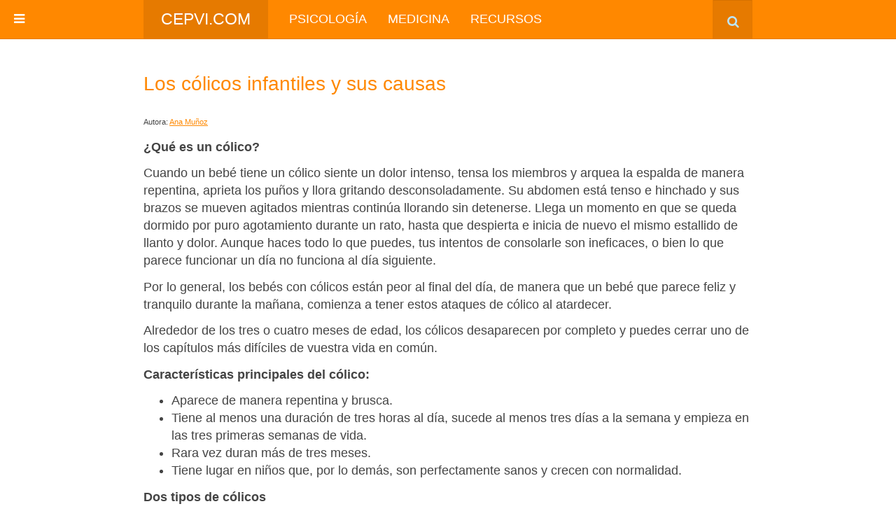

--- FILE ---
content_type: text/html; charset=utf-8
request_url: https://www.cepvi.com/index.php/psicologia-infantil/embarazo/los-colicos-infantiles-y-sus-causas
body_size: 8973
content:

<!DOCTYPE html>
<html lang="es-es" dir="ltr"
	  class='com_content view-article itemid-2049 j52 j40 mm-hover '>
<head>
<style>
    .responsive {
      max-width: 100%;
      height: auto;
    }
  </style>

<style>
.article-title, .article-header h1 {
font-size:28px;
}
</style>

<script async src="https://pagead2.googlesyndication.com/pagead/js/adsbygoogle.js?client=ca-pub-4042844550720391"
     crossorigin="anonymous"></script>


<meta charset="utf-8">
	<meta name="author" content="Ana Muñoz">
	<meta name="description" content="Cuando un bebé tiene un cólico siente un dolor intenso, tensa los miembros y arquea la espalda de manera repentina...">
	<meta name="generator" content="Joomla! - Open Source Content Management">
	<title>Los cólicos infantiles y sus causas</title>
	<link href="https://www.cepvi.com/index.php/component/finder/search?format=opensearch&amp;Itemid=102" rel="search" title="OpenSearch Cepvi.com" type="application/opensearchdescription+xml">
	<link href="/favicon.ico" rel="icon" type="image/vnd.microsoft.icon">
<link href="/media/vendor/chosen/css/chosen.css?1.8.7" rel="stylesheet">
	<link href="/media/vendor/awesomplete/css/awesomplete.css?1.1.7" rel="stylesheet">
	<link href="/media/vendor/joomla-custom-elements/css/joomla-alert.min.css?0.2.0" rel="stylesheet">
	<link href="/templates/purity_iii/local/css/themes/orange/bootstrap.css" rel="stylesheet">
	<link href="/media/system/css/joomla-fontawesome.min.css" rel="stylesheet">
	<link href="/templates/purity_iii/local/css/themes/orange/template.css" rel="stylesheet">
	<link href="/templates/purity_iii/local/css/themes/orange/off-canvas.css" rel="stylesheet">
	<link href="/templates/purity_iii/fonts/font-awesome/css/font-awesome.min.css" rel="stylesheet">
	<link href="/templates/purity_iii/local/css/themes/orange/layouts/blog.css" rel="stylesheet">
<script src="/media/vendor/jquery/js/jquery.min.js?3.7.1"></script>
	<script src="/media/legacy/js/jquery-noconflict.min.js?504da4"></script>
	<script src="/media/vendor/chosen/js/chosen.jquery.min.js?1.8.7"></script>
	<script src="/media/legacy/js/joomla-chosen.min.js?c1d41b"></script>
	<script type="application/json" class="joomla-script-options new">{"joomla.jtext":{"MOD_FINDER_SEARCH_VALUE":"Buscar&hellip;","ERROR":"Error","MESSAGE":"Mensaje","NOTICE":"Notificación","WARNING":"Advertencia","JCLOSE":"Cerrar","JOK":"OK","JOPEN":"Abrir"},"finder-search":{"url":"/index.php/component/finder/?task=suggestions.suggest&amp;format=json&amp;tmpl=component&amp;Itemid=102"},"system.paths":{"root":"","rootFull":"https://www.cepvi.com/","base":"","baseFull":"https://www.cepvi.com/"},"csrf.token":"d0c3d1334f70ba5b77205a7690c1d78b"}</script>
	<script src="/media/system/js/core.min.js?2cb912"></script>
	<script src="/media/vendor/bootstrap/js/popover.min.js?5.3.3" type="module"></script>
	<script src="/media/vendor/awesomplete/js/awesomplete.min.js?1.1.7" defer></script>
	<script src="/media/com_finder/js/finder.min.js?5729ed" type="module"></script>
	<script src="/media/system/js/messages.min.js?9a4811" type="module"></script>
	<script src="/plugins/system/t3/base-bs3/bootstrap/js/bootstrap.js"></script>
	<script src="/plugins/system/t3/base-bs3/js/jquery.tap.min.js"></script>
	<script src="/plugins/system/t3/base-bs3/js/off-canvas.js"></script>
	<script src="/plugins/system/t3/base-bs3/js/script.js"></script>
	<script src="/plugins/system/t3/base-bs3/js/menu.js"></script>
	<script src="/templates/purity_iii/js/script.js"></script>
	<script src="/plugins/system/t3/base-bs3/js/nav-collapse.js"></script>
	<script type="application/ld+json">{"@context":"https://schema.org","@type":"BreadcrumbList","@id":"https://www.cepvi.com/#/schema/BreadcrumbList/188","itemListElement":[{"@type":"ListItem","position":1,"item":{"@id":"https://www.cepvi.com/index.php","name":"Inicio"}},{"@type":"ListItem","position":2,"item":{"@id":"https://www.cepvi.com/index.php/psicologia-infantil","name":"Psicología infantil"}},{"@type":"ListItem","position":3,"item":{"@id":"https://www.cepvi.com/index.php/psicologia-infantil/embarazo","name":"Embarazo"}},{"@type":"ListItem","position":4,"item":{"@id":"https://www.cepvi.com/index.php/psicologia-infantil/embarazo/los-colicos-infantiles-y-sus-causas","name":"Los cólicos infantiles y sus causas"}}]}</script>
	<script>
		jQuery(document).ready(function (){
			jQuery('.advancedSelect').jchosen({"disable_search_threshold":10,"search_contains":true,"allow_single_deselect":true,"placeholder_text_multiple":"Escriba o seleccione algunas opciones","placeholder_text_single":"Seleccione una opci\u00f3n","no_results_text":"Sin resultados que coincidan con la b\u00fasqueda"});
		});
	</script>
	<script type="application/ld+json">{"@context":"https://schema.org","@graph":[{"@type":"Organization","@id":"https://www.cepvi.com/#/schema/Organization/base","name":"Cepvi.com","url":"https://www.cepvi.com/"},{"@type":"WebSite","@id":"https://www.cepvi.com/#/schema/WebSite/base","url":"https://www.cepvi.com/","name":"Cepvi.com","publisher":{"@id":"https://www.cepvi.com/#/schema/Organization/base"},"potentialAction":{"@type":"SearchAction","target":"https://www.cepvi.com/index.php/component/finder/search?q={search_term_string}&amp;Itemid=102","query-input":"required name=search_term_string"}},{"@type":"WebPage","@id":"https://www.cepvi.com/#/schema/WebPage/base","url":"https://www.cepvi.com/index.php/psicologia-infantil/embarazo/los-colicos-infantiles-y-sus-causas","name":"Los cólicos infantiles y sus causas","description":"Cuando un bebé tiene un cólico siente un dolor intenso, tensa los miembros y arquea la espalda de manera repentina...","isPartOf":{"@id":"https://www.cepvi.com/#/schema/WebSite/base"},"about":{"@id":"https://www.cepvi.com/#/schema/Organization/base"},"inLanguage":"es-ES","breadcrumb":{"@id":"https://www.cepvi.com/#/schema/BreadcrumbList/188"}},{"@type":"Article","@id":"https://www.cepvi.com/#/schema/com_content/article/1709","name":"Los cólicos infantiles y sus causas","headline":"Los cólicos infantiles y sus causas","inLanguage":"es-ES","isPartOf":{"@id":"https://www.cepvi.com/#/schema/WebPage/base"}}]}</script>

	
<!-- META FOR IOS & HANDHELD -->
	<meta name="viewport" content="width=device-width, initial-scale=1.0, maximum-scale=1.0, user-scalable=no"/>
	<style type="text/stylesheet">
		@-webkit-viewport   { width: device-width; }
		@-moz-viewport      { width: device-width; }
		@-ms-viewport       { width: device-width; }
		@-o-viewport        { width: device-width; }
		@viewport           { width: device-width; }
	</style>
	<script type="text/javascript">
		//<![CDATA[
		if (navigator.userAgent.match(/IEMobile\/10\.0/)) {
			var msViewportStyle = document.createElement("style");
			msViewportStyle.appendChild(
				document.createTextNode("@-ms-viewport{width:auto!important}")
			);
			document.getElementsByTagName("head")[0].appendChild(msViewportStyle);
		}
		//]]>
	</script>
<meta name="HandheldFriendly" content="true"/>
<meta name="apple-mobile-web-app-capable" content="YES"/>
<!-- //META FOR IOS & HANDHELD -->




<!-- Le HTML5 shim and media query for IE8 support -->
<!--[if lt IE 9]>
<script src="//html5shim.googlecode.com/svn/trunk/html5.js"></script>
<script type="text/javascript" src="/plugins/system/t3/base-bs3/js/respond.min.js"></script>
<![endif]-->

<!-- You can add Google Analytics here or use T3 Injection feature -->

<!--[if lt IE 9]>
<link rel="stylesheet" href="/templates/purity_iii/css/ie8.css" type="text/css" />
<![endif]-->
<link rel="canonical" href="https://cepvi.com/index.php/psicologia-infantil/embarazo/los-colicos-infantiles-y-sus-causas" />
</head>


<body>

<div class="t3-wrapper blog"> <!-- Need this wrapper for off-canvas menu. Remove if you don't use of-canvas -->

	
<!-- MAIN NAVIGATION -->
<header id="t3-mainnav" class="wrap navbar navbar-default navbar-fixed-top t3-mainnav">

	<!-- OFF-CANVAS -->
			
<button class="btn btn-default off-canvas-toggle " type="button" data-pos="left" data-nav="#t3-off-canvas" data-effect="off-canvas-effect-4">
  <i class="fa fa-bars"></i>
</button>

<!-- OFF-CANVAS SIDEBAR -->
<div id="t3-off-canvas" class="t3-off-canvas ">

  <div class="t3-off-canvas-header">
    <h2 class="t3-off-canvas-header-title">Sidebar</h2>
    <button type="button" class="close" data-dismiss="modal" aria-hidden="true">&times;</button>
  </div>

  <div class="t3-off-canvas-body">
    <div class="t3-module module " id="Mod166"><div class="module-inner"><div class="module-ct">
<div id="mod-custom166" class="mod-custom custom">
    <table>
<tbody>
<tr>
<td>
<p> </p>
<p> <strong>PSICOLOGÍA</strong></p>
<p> • <a href="/index.php/psicologia/articulos">Artículos</a></p>
<p> • <a href="/index.php/psicologia/psicosomatica">Psicosomática</a></p>
<p> • <a href="/index.php/psicologia-infantil">Psicología infantil</a></p>
<p> • <a href="/index.php/test/test-psicologicos">Test psicológicos</a></p>
<p> • <a href="/index.php/psicologia/consultas">Consultas</a></p>
<p> • <a href="/index.php/psicologia/trabajo">Psicología del trabajo</a></p>
<p> • <a href="/ana-munoz-gonzalez-traduccion-literaria">Traducciones de psicología</a></p>
<hr>
<p><strong> MEDICINA</strong></p>
<p> • <a href="/index.php/medicina/articulos">Artículos</a></p>
<p> • <a href="/index.php/medicina/enfermedades">Enfermedades</a></p>
<p> • <a href="/index.php/medicina/fisiologia">Fisiología</a></p>
<p> • <a href="/index.php/medicina/plantas">Plantas medicinales</a></p>
<p> • <a href="/index.php/medicina/tratamientos">Tratamientos naturales</a></p>
<p> • <a href="/index.php/medicina/terapias-alternativas">Terapias alternativas</a></p>
<p> • <a href="/index.php/medicina/aromaterapia">Aromaterapia</a></p>
<p> • <a href="/index.php/medicina/farmacia">Guía de fármacos</a></p>
<hr>
<p><strong> RECURSOS  </strong></p>
<p> • <a href="/index.php/psicologia/consultas">Consulta de psicología</a></p>
<p> • <a href="/index.php/recursos/libros/autoayuda">Libros de autoayuda</a></p>
<p> • <a href="/index.php/recursos/libros">Libros recomendados</a></p>
<p> • <a href="/index.php/recursos/dsm">DSM-IV</a> y <a href="/index.php/recursos/cie10">CIE 10</a></p>
</td>
</tr>
</tbody>
</table>
<p> </p>
<p> </p></div>
</div></div></div>
  </div>

</div>
<!-- //OFF-CANVAS SIDEBAR -->

		<!-- //OFF-CANVAS -->

	<div class="container">

		<!-- NAVBAR HEADER -->
		<div class="navbar-header">

			<!-- LOGO -->
			<div class="logo logo-text">
				<div class="logo-text">
					<a href="/" title="Cepvi.com">
						
												
						<span>Cepvi.com</span>
					</a>
				</div>
			</div>
			<!-- //LOGO -->

											<button type="button" class="navbar-toggle" data-toggle="collapse" data-target=".t3-navbar-collapse">
					<i class="fa fa-bars"></i>
				</button>
			
	    	    <!-- HEAD SEARCH -->
	    <div class="head-search">     
	      	<div class="search">
		<form class="mod-finder js-finder-searchform form-search" action="/index.php/component/finder/search?f=4&amp;Itemid=102" method="get" role="search">
			<label for="mod-finder-searchword190" class="finder">Buscar</label><input type="text" name="q" id="mod-finder-searchword190" class="js-finder-search-query form-control" value="" placeholder="Buscar&hellip;">
									<input type="hidden" name="f" value="4"><input type="hidden" name="Itemid" value="102">		</form>
	</div>

	    </div>
	    <!-- //HEAD SEARCH -->
	    
		</div>
		<!-- //NAVBAR HEADER -->

		<!-- NAVBAR MAIN -->
				<nav class="t3-navbar-collapse navbar-collapse collapse"></nav>
		
		<nav class="t3-navbar navbar-collapse collapse">
					<ul class="nav navbar-nav">
			<li class="item-135">				<a href="/index.php/psicologia" >Psicología</a>
				</li><li class="item-136">				<a href="/index.php/medicina" >Medicina</a>
				</li><li class="item-132">				<a href="/index.php/recursos" >Recursos</a>
				</li>		</ul>
	
		</nav>
    <!-- //NAVBAR MAIN -->

	</div>
</header>
<!-- //MAIN NAVIGATION -->






	

<div id="t3-mainbody" class="container t3-mainbody">
	<div class="row">

		<!-- MAIN CONTENT -->
		<div id="t3-content" class="t3-content col-xs-12">
						<div id="system-message-container" aria-live="polite"></div>

						

<div class="item-page clearfix">


<!-- Article -->
<article>
	<meta itemprop="inLanguage" content="es-ES" />
	<meta itemprop="url" content="/index.php/psicologia-infantil/embarazo/los-colicos-infantiles-y-sus-causas" />

      
<header class="article-header clearfix">
	<h1 class="article-title" itemprop="headline">
					<a href="/index.php/psicologia-infantil/embarazo/los-colicos-infantiles-y-sus-causas" itemprop="url" title="Los cólicos infantiles y sus causas">
				Los cólicos infantiles y sus causas</a>
			</h1>

			</header>
    
    
  <!-- Aside -->
    <!-- //Aside -->

  
  
  
	
  
	
	<section class="article-content clearfix">
		
<p><span style="font-size: 8pt;">Autora: <span style="text-decoration: underline;"><a href="/index.php/bio" rel="alternate">Ana Muñoz</a></span></span></p>
<p></p>
<p><strong>¿Qué es un cólico?</strong></p>
<p>Cuando un bebé tiene un cólico siente un dolor intenso, tensa los miembros y arquea la espalda de manera repentina, aprieta los puños y llora gritando desconsoladamente. Su abdomen está tenso e hinchado y sus brazos se mueven agitados mientras continúa llorando sin detenerse. Llega un momento en que se queda dormido por puro agotamiento durante un rato, hasta que despierta e inicia de nuevo el mismo estallido de llanto y dolor. Aunque haces todo lo que puedes, tus intentos de consolarle son ineficaces, o bien lo que parece funcionar un día no funciona al día siguiente.</p>
<p>Por lo general, los bebés con cólicos están peor al final del día, de manera que un bebé que parece feliz y tranquilo durante la mañana, comienza a tener estos ataques de cólico al atardecer.</p>
<p>Alrededor de los tres o cuatro meses de edad, los cólicos desaparecen por completo y puedes cerrar uno de los capítulos más difíciles de vuestra vida en común.</p>
<p><strong>Características principales del cólico:</strong></p>
<ul>
<li>Aparece de manera repentina y brusca.</li>
<li>Tiene al menos una duración de tres horas al día, sucede al menos tres días a la semana y empieza en las tres primeras semanas de vida.</li>
<li>Rara vez duran más de tres meses.</li>
<li>Tiene lugar en niños que, por lo demás, son perfectamente sanos y crecen con normalidad.</li>
</ul>
<p><strong>Dos tipos de cólicos</strong></p>
<p><strong>Cólico de la tarde</strong>. Se trata de un bebé que suele estar bien y contento durante la mayor parte del día pero al llegar el atardecer comienza a estar cada vez más molesto e irritable. Después, empieza a llorar de forma cada vez más intensa y, por último, aparece el cólico tal y como se describe en el apartado anterior. Finalmente, se agota y se queda dormido. Esto puede ocurrir entre 4 y 7 días a la semana. Por la noche, estos niños suelen dormir bien. Este tipo de cólico no suele tener una causa médica.</p>
<p><strong>Cólico que dura prácticamente todo el día.</strong> Se trata de un bebé que casi nunca se sienten feliz. Pasa la mayor parte del día molesto, irritado, retorciéndose o llorando. Durante varias horas, generalmente por la tarde, el llanto se convierte en los gritos típicos del cólico. Estos niños suelen dormir mal, despertándose con frecuencia y siempre están ocupados, ya sea comiendo, durmiendo, llorando o gritando, de manera que apenas pasan un rato tranquilos y felices. Las madres y padres tienen pocas oportunidades de formar un vínculo con estos niños, mirarles a los ojos o disfrutar de la paternidad. Se trata de niños que sienten dolor con frecuencia y es más frecuente que haya una causa médica que explique los cólicos.</p>
<p><strong>Causas del cólico</strong></p>
<p>El cólico surge más del temperamento del niño que de los errores de madres o padres en su cuidado. No hay pruebas de que una madre tensa y estresada cause el cólico en su hijo. No obstante, una vez que aparece el cólico, la madre tensa será menos capaz de calmar al bebé que una madre que sabe mantener la calma. Es decir, un bebé tenso no suele calmarse cuando está en brazos tensos.</p>
<p>Suele haber tres tipos de causas principales: médicas, dietéticas y emocionales.</p>
<p><strong>1. Casusas médicas.</strong> Es más común una causa médica cuando el bebé se despierta a menudo con dolor y el llanto ocurre en estallidos largos, frecuentes e inconsolables, no estando limitados solo al atardecer. La causa médica más común es el <strong><em>reflujo gastroesofágico</em></strong>. Durante el reflujo gastroesofágico, el ácido que se encuentra en el estómago sube de nuevo al esófago. Por lo general, cuando un bebé sano termia de comer, un músculo circular llamado esfínter esofágico se contrae y cierra la abertura, evitando que el ácido y contenido estomacal salgan. En los bebés con reflujo se produce una inmadurez de este músculo, que permanece abierto. Algunos bebés con reflujo escupen con bastante frecuencia y a veces vomitan (pero no todos lo hacen). A veces, el ácido estomacal llega hasta la garganta, provocando dolor de garganta, tos, sensación de ahogamiento y puede incluso aspirarse a los pulmones, causando problemas respiratorios y síntomas parecidos a los del asma.</p>
<p>Estos bebés suelen estar más cómodos cuando están en posición erguida y lloran al tumbarlos.</p>
<p>El bebé con reflujo podría incluso asociar la alimentación con el dolor y negarse a comer. O bien, debido a que la leche neutraliza los ácidos del estómago, podría querer alimentarse continuamente.</p>
<p>Ten en cuenta que en los primeros meses, dos tercios de los bebés tiene algún grado de reflujo, de manera que suelen escupir, pero no experimentan molestias. El reflujo se convierte en un problema cuando provoca irritación o daño en el esófago.</p>
<p>En la mayoría de los bebés, el reflujo alcanza su máximo al rededor de los cuatro meses y empieza a desaparecer sobre los 7 meses. Con un año de edad, la mayoría lo ha superado completamente.</p>
<p><strong><em>Pistas que indican que un bebé podría tener reflujo gastroesofágico</em></strong></p>
<ul>
<li>Frecuentes estallidos de llanto inconsolable y doloroso.</li>
<li>Escupe con frecuencia.</li>
<li>Estallidos de dolor abdominal, día y noche.</li>
<li>Se despierta con dolor por la noche.</li>
<li>Está irritable después de comer; sube las piernas hacia el pecho.</li>
<li>Está más tranquilo cuando está erguido o cuando está tumbado sobre el estómago o boca arriba en un colchón que está levantado unos 30 grados.</li>
<li>Episodios en los que contiene la respiración.</li>
<li>Frecuentes ruidos como de atragantamiento, toses, hipos.</li>
<li>Babeo excesivo.</li>
</ul>
<p>Si sospechas que tu bebé puede tener reflujo, llévalo al médico para que realice el diagnóstico adecuado.</p>
<p><strong>2. Alimentos de la dienta de la madre que producen cólico</strong></p>
<p>Las madres que amamantan a sus bebés podrían estar comiendo determinados alimentos que pueden ser la causa del cólico de sus bebés. El alimento que con más frecuencia puede causar problemas es la leche de vaca (y los productos elaborados con leche de vaca en general, como queso, yogurt, etc.). Cuando las madres dejan de tomar el alimento, los bebés cuyos cólicos se deben a esta causa dejan de padecerlo en un día o dos. Algunas madres deben eliminar todos los productos lácteos mientras que otras tan solo necesitan reducir su consumo.</p>
<p>Cuando los bebés tienen alergia a la leche o algún otro alimento, suelen tener también otros síntomas, como erupciones, diarrea, moqueo, despertar por la noche.</p>
<p>Otros alimentos que podrían producir cólico son los siguientes: carne de vaca, cafeína, pollo, chocolate, cítricos, maíz, huevos, ciertas verduras (brócoli, coliflor, repollo, cebolla, pimientos), frutos secos, marisco, soja, tomates, trigo, soja.</p>
<p>Deja de comerlos todos durante una semana o dos (a veces puede tardar todo ese tiempo en eliminarse por completo de tu organismo) y, si el cólico desaparece, empieza a introducirlos uno a uno hasta dar con el culpable.</p>
<p><strong>3. Deficiencia temporal de lactasa.</strong> Algunos niños pueden padecer cólicos debido a la alta cantidad de lactosa típica de la leche materna. Si el bebé tiene una deficiencia de la enzima lactasa, necesaria para digerir la lactosa, puede desarrollar los síntomas del cólico. La única forma de saber si este es el problema, consiste en administrar unas gotas de esta enzima con cada toma de alimento. Si la deficiencia de lactasa es la culpable, los síntomas desaparecerán un unos pocos días. Alrededor de los 4 mese de edad ya no necesitará las gotas de enzimas.</p>
<p><strong>4. Los biorritmos.</strong> Los biorritmos son como nuestros relojes internos que segregan hormonas que gobiernan nuestros ciclos de sueño y vigilia. Cuando nuestros biorritmos están organizados nos sentimos bien. Cuando están descontrolados nos volvemos irritables y malhumorados. Algunos bebés llegan al mundo con biorritmos alterados. Otros bebés, en cambio, llegan al mundo con biorritmos bien organizados y esperan que el mundo y las personas que los rodean lo sean también. Cuando sus cuidadores no mantienen un patrón organizado, pueden aparecer los cólicos. Alrededor de los dos o tres meses, los patrones de sueño de los niños se vuelven más organizados, entrando en un biorritmo más predecible y el cólico desaparece.</p>
<p><strong>5. El tabaco.</strong> Los cólicos son más frecuentes en bebés cuyas madres o padres fuman o si una mujer que está amamantando fuma. No solo influye la nicotina que se transfiere a través de la leche al dar de mamar, sino que el hecho de ser un fumador pasivo también resulta irritante para los bebés y hace que se muestren más inquietos, llorones e irritables. Además, las madres que fuman tienen niveles más bajos de prolactina, la hormona que aumenta la sensibilidad maternal y ayuda a desarrollar conductas maternales y a perseverar más durante las etapas más difíciles del cuidado del bebé.</p>	</section>
  
  <!-- footer -->
    <!-- //footer -->

	
	
	</article>
<!-- //Article -->


</div>

<div class="t3-module module " id="Mod188"><div class="module-inner"><div class="module-ct"><nav class="mod-breadcrumbs__wrapper" aria-label="Estás aquí">
    <ol class="mod-breadcrumbs breadcrumb px-3 py-2">
                    <li class="mod-breadcrumbs__here float-start">
                Está aquí: &#160;
            </li>
        
        <li class="mod-breadcrumbs__item breadcrumb-item"><a href="/index.php" class="pathway"><span>Inicio</span></a></li><li class="mod-breadcrumbs__item breadcrumb-item"><a href="/index.php/psicologia-infantil" class="pathway"><span>Psicología infantil</span></a></li><li class="mod-breadcrumbs__item breadcrumb-item"><a href="/index.php/psicologia-infantil/embarazo" class="pathway"><span>Embarazo</span></a></li>    </ol>
        
            <script type="application/ld+json">
            {"@context":"https://schema.org","@type":"BreadcrumbList","itemListElement":[{"@type":"ListItem","position":1,"name":"Inicio","item":"https://www.cepvi.com/index.php?Itemid=102"},{"@type":"ListItem","position":2,"name":"Psicología infantil","item":"https://www.cepvi.com/index.php?option=com_content&view=article&id=154&Itemid=292"},{"@type":"ListItem","position":3,"name":"Embarazo","item":"https://www.cepvi.com/index.php?option=com_content&view=category&layout=blog&id=31&Itemid=1591"},{"@type":"ListItem","position":4,"name":"Los cólicos infantiles y sus causas","item":"https://www.cepvi.com/index.php?option=com_content&view=article&id=1709&Itemid=2049"}]}        </script>
        
</nav>
</div></div></div>
		</div>
		<!-- //MAIN CONTENT -->

	</div>
</div> 


	
<!-- BACK TOP TOP BUTTON -->
<div id="back-to-top" data-spy="affix" data-offset-top="300" class="back-to-top hidden-xs hidden-sm affix-top">
  <button class="btn btn-primary" title="Back to Top"><i class="fa fa-caret-up"></i></button>
</div>
<script type="text/javascript">
(function($) {
	// Back to top
	$('#back-to-top').on('click', function(){
		$("html, body").animate({scrollTop: 0}, 500);
		return false;
	});
    $(window).on('load', function(){
        // hide button to top if the document height not greater than window height*2;using window load for more accurate calculate.    
        if ((parseInt($(window).height())*2)>(parseInt($(document).height()))) {
            $('#back-to-top').hide();
        } 
    });
})(jQuery);
</script>
<!-- BACK TO TOP BUTTON -->

<!-- FOOTER -->
<footer id="t3-footer" class="wrap t3-footer">

	
	<section class="t3-copyright">
		<div class="container">
			<div class="row">
				<div class="col-md-12 copyright ">
					
<div id="mod-custom168" class="mod-custom custom">
    <p><a href="/formulario-de-contacto">Contacto</a>     <a href="/index.php/politica-de-privacidad">Aviso legal y política de privacidad</a>      <a href="/index.php/ayuda">Ayuda</a>     <a href="/index.php/copyright">Derechos de autor</a></p>
<hr>
<p><span style="font-size: 14px; color: rgb(77, 74, 74);"><span style="font-size: 14px;"><strong>PSICOLOGÍA:</strong> • <a style="color: rgb(77, 74, 74);" href="/index.php/psicologia/articulos">Artículos</a> • <a style="color: rgb(77, 74, 74);" href="/index.php/psicologia/psicosomatica">Psicosomática</a> • <a style="color: rgb(77, 74, 74);" href="/index.php/psicologia-infantil">Psicología infantil</a> • <a style="color: rgb(77, 74, 74);" href="/index.php/test/test-psicologicos">Test psicológicos</a> • <a style="color: rgb(77, 74, 74);" href="/index.php/psicologia/consultas">Consultas</a> • <a style="color: rgb(77, 74, 74);" href="/index.php/psicologia/trabajo">Psicología del trabajo</a><br><strong>MEDICINA:</strong> • <a style="color: rgb(77, 74, 74);" href="/index.php/medicina/articulos">Artículos</a> • <a style="color: rgb(77, 74, 74);" href="/index.php/medicina/enfermedades">Enfermedades</a> • <a style="color: rgb(77, 74, 74);" href="/index.php/medicina/fisiologia">Fisiología</a> • <a style="color: rgb(77, 74, 74);" href="/index.php/medicina/plantas">Plantas medicinales</a> • <a style="color: rgb(77, 74, 74);" href="/index.php/medicina/tratamientos">Tratamientos naturales</a> • <a style="color: rgb(77, 74, 74);" href="/index.php/medicina/terapias-alternativas">Terapias alternativas</a> • <a style="color: rgb(77, 74, 74);" href="/index.php/medicina/aromaterapia">Aromaterapia</a> • <a style="color: rgb(77, 74, 74);" href="/index.php/medicina/farmacia">Guía de fármacos</a><br><strong>RECURSOS:</strong> • <a style="color: rgb(77, 74, 74);" href="/index.php/psicologia/consultas">Consulta de psicología</a> • <a style="color: rgb(77, 74, 74);" href="/index.php/recursos/libros/autoayuda">Libros de autoayuda</a> • <a style="color: rgb(77, 74, 74);" href="/index.php/recursos/libros">Libros recomendados</a> • <a style="color: rgb(77, 74, 74);" href="/index.php/recursos/dsm">DSM-IV</a> y <a style="color: rgb(77, 74, 74);" href="/index.php/recursos/cie10">CIE 10</a></span></span></p>
<hr></div>

<!--
          <small>
            <a href="http://twitter.github.io/bootstrap/" title="Bootstrap by Twitter" target="_blank">Bootstrap</a> is a front-end framework of Twitter, Inc. Code licensed under <a href="https://github.com/twbs/bootstrap/blob/master/LICENSE" title="MIT License" target="_blank">MIT License.</a>
          </small>
          <small>
            <a href="http://fortawesome.github.io/Font-Awesome/" target="_blank">Font Awesome</a> font licensed under <a href="http://scripts.sil.org/OFL">SIL OFL 1.1</a>.
          </small>
-->
				</div>
							</div>
		</div>
	</section>

</footer>
<!-- //FOOTER -->

</div>
<!-- Google tag (gtag.js) -->
<script async src="https://www.googletagmanager.com/gtag/js?id=G-1YDGP7EHRE"></script>
<script>
  window.dataLayer = window.dataLayer || [];
  function gtag(){dataLayer.push(arguments);}
  gtag('js', new Date());

  gtag('config', 'G-1YDGP7EHRE');
</script>
</body>
</html>

--- FILE ---
content_type: text/html; charset=utf-8
request_url: https://www.google.com/recaptcha/api2/aframe
body_size: 267
content:
<!DOCTYPE HTML><html><head><meta http-equiv="content-type" content="text/html; charset=UTF-8"></head><body><script nonce="k-IxTxscpYG0YbdvJXIgvQ">/** Anti-fraud and anti-abuse applications only. See google.com/recaptcha */ try{var clients={'sodar':'https://pagead2.googlesyndication.com/pagead/sodar?'};window.addEventListener("message",function(a){try{if(a.source===window.parent){var b=JSON.parse(a.data);var c=clients[b['id']];if(c){var d=document.createElement('img');d.src=c+b['params']+'&rc='+(localStorage.getItem("rc::a")?sessionStorage.getItem("rc::b"):"");window.document.body.appendChild(d);sessionStorage.setItem("rc::e",parseInt(sessionStorage.getItem("rc::e")||0)+1);localStorage.setItem("rc::h",'1769680456267');}}}catch(b){}});window.parent.postMessage("_grecaptcha_ready", "*");}catch(b){}</script></body></html>